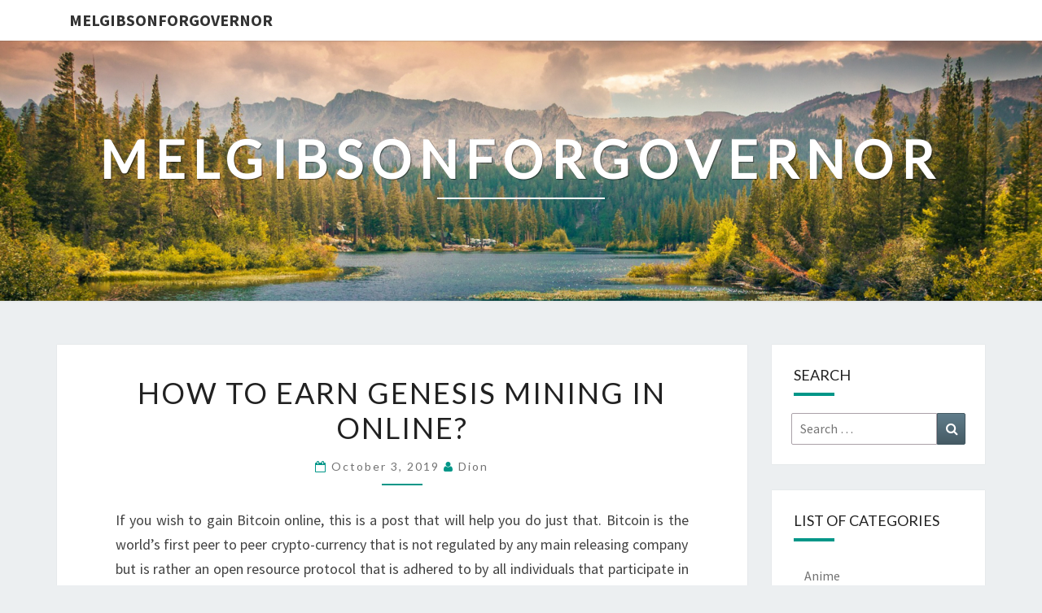

--- FILE ---
content_type: text/html; charset=UTF-8
request_url: https://www.melgibsonforgovernor.com/how-to-earn-genesis-mining-in-online.htm
body_size: 47896
content:
<!DOCTYPE html>

<!--[if IE 8]>
<html id="ie8" lang="en-US">
<![endif]-->
<!--[if !(IE 8) ]><!-->
<html lang="en-US">
<!--<![endif]-->
<head>
<meta charset="UTF-8" />
<meta name="viewport" content="width=device-width" />
<link rel="profile" href="https://gmpg.org/xfn/11" />
<link rel="pingback" href="https://www.melgibsonforgovernor.com/xmlrpc.php" />
<meta name='robots' content='index, follow, max-image-preview:large, max-snippet:-1, max-video-preview:-1' />

	<!-- This site is optimized with the Yoast SEO plugin v26.8 - https://yoast.com/product/yoast-seo-wordpress/ -->
	<title>How to Earn Genesis Mining in Online? - melgibsonforgovernor</title>
	<link rel="canonical" href="https://www.melgibsonforgovernor.com/how-to-earn-genesis-mining-in-online.htm" />
	<meta property="og:locale" content="en_US" />
	<meta property="og:type" content="article" />
	<meta property="og:title" content="How to Earn Genesis Mining in Online? - melgibsonforgovernor" />
	<meta property="og:description" content="If you wish to gain Bitcoin online, this is a post that will help you do just that. Bitcoin is the world&#8217;s first peer to peer crypto-currency that is not regulated by any main releasing company but is rather an open resource protocol that is adhered to by all individuals that participate in the economic climate. No one can control the supply of Bitcoins and all purchases that take place in this economic situation are cryptographically verified via a process... Read More Read More" />
	<meta property="og:url" content="https://www.melgibsonforgovernor.com/how-to-earn-genesis-mining-in-online.htm" />
	<meta property="og:site_name" content="melgibsonforgovernor" />
	<meta property="article:published_time" content="2019-10-03T09:15:54+00:00" />
	<meta name="author" content="Dion" />
	<meta name="twitter:card" content="summary_large_image" />
	<meta name="twitter:label1" content="Written by" />
	<meta name="twitter:data1" content="Dion" />
	<meta name="twitter:label2" content="Est. reading time" />
	<meta name="twitter:data2" content="2 minutes" />
	<script type="application/ld+json" class="yoast-schema-graph">{"@context":"https://schema.org","@graph":[{"@type":"Article","@id":"https://www.melgibsonforgovernor.com/how-to-earn-genesis-mining-in-online.htm#article","isPartOf":{"@id":"https://www.melgibsonforgovernor.com/how-to-earn-genesis-mining-in-online.htm"},"author":{"name":"Dion","@id":"https://www.melgibsonforgovernor.com/#/schema/person/a22830fbc0c754c36cfeacd197a90d75"},"headline":"How to Earn Genesis Mining in Online?","datePublished":"2019-10-03T09:15:54+00:00","mainEntityOfPage":{"@id":"https://www.melgibsonforgovernor.com/how-to-earn-genesis-mining-in-online.htm"},"wordCount":476,"articleSection":["Finance"],"inLanguage":"en-US"},{"@type":"WebPage","@id":"https://www.melgibsonforgovernor.com/how-to-earn-genesis-mining-in-online.htm","url":"https://www.melgibsonforgovernor.com/how-to-earn-genesis-mining-in-online.htm","name":"How to Earn Genesis Mining in Online? - melgibsonforgovernor","isPartOf":{"@id":"https://www.melgibsonforgovernor.com/#website"},"datePublished":"2019-10-03T09:15:54+00:00","author":{"@id":"https://www.melgibsonforgovernor.com/#/schema/person/a22830fbc0c754c36cfeacd197a90d75"},"breadcrumb":{"@id":"https://www.melgibsonforgovernor.com/how-to-earn-genesis-mining-in-online.htm#breadcrumb"},"inLanguage":"en-US","potentialAction":[{"@type":"ReadAction","target":["https://www.melgibsonforgovernor.com/how-to-earn-genesis-mining-in-online.htm"]}]},{"@type":"BreadcrumbList","@id":"https://www.melgibsonforgovernor.com/how-to-earn-genesis-mining-in-online.htm#breadcrumb","itemListElement":[{"@type":"ListItem","position":1,"name":"Home","item":"https://www.melgibsonforgovernor.com/"},{"@type":"ListItem","position":2,"name":"How to Earn Genesis Mining in Online?"}]},{"@type":"WebSite","@id":"https://www.melgibsonforgovernor.com/#website","url":"https://www.melgibsonforgovernor.com/","name":"melgibsonforgovernor","description":"","potentialAction":[{"@type":"SearchAction","target":{"@type":"EntryPoint","urlTemplate":"https://www.melgibsonforgovernor.com/?s={search_term_string}"},"query-input":{"@type":"PropertyValueSpecification","valueRequired":true,"valueName":"search_term_string"}}],"inLanguage":"en-US"},{"@type":"Person","@id":"https://www.melgibsonforgovernor.com/#/schema/person/a22830fbc0c754c36cfeacd197a90d75","name":"Dion","image":{"@type":"ImageObject","inLanguage":"en-US","@id":"https://www.melgibsonforgovernor.com/#/schema/person/image/","url":"https://secure.gravatar.com/avatar/ad0d746cdb7c03c68d67bd92e8f36aef76c84bc105ffe0ac97ed5b69383c0cc1?s=96&d=mm&r=g","contentUrl":"https://secure.gravatar.com/avatar/ad0d746cdb7c03c68d67bd92e8f36aef76c84bc105ffe0ac97ed5b69383c0cc1?s=96&d=mm&r=g","caption":"Dion"},"url":"https://www.melgibsonforgovernor.com/author/admin"}]}</script>
	<!-- / Yoast SEO plugin. -->


<link rel='dns-prefetch' href='//fonts.googleapis.com' />
<link rel="alternate" type="application/rss+xml" title="melgibsonforgovernor &raquo; Feed" href="https://www.melgibsonforgovernor.com/feed" />
<link rel="alternate" type="application/rss+xml" title="melgibsonforgovernor &raquo; Comments Feed" href="https://www.melgibsonforgovernor.com/comments/feed" />
<link rel="alternate" type="application/rss+xml" title="melgibsonforgovernor &raquo; How to Earn Genesis Mining in Online? Comments Feed" href="https://www.melgibsonforgovernor.com/how-to-earn-genesis-mining-in-online.htm/feed" />
<link rel="alternate" title="oEmbed (JSON)" type="application/json+oembed" href="https://www.melgibsonforgovernor.com/wp-json/oembed/1.0/embed?url=https%3A%2F%2Fwww.melgibsonforgovernor.com%2Fhow-to-earn-genesis-mining-in-online.htm" />
<link rel="alternate" title="oEmbed (XML)" type="text/xml+oembed" href="https://www.melgibsonforgovernor.com/wp-json/oembed/1.0/embed?url=https%3A%2F%2Fwww.melgibsonforgovernor.com%2Fhow-to-earn-genesis-mining-in-online.htm&#038;format=xml" />
<style id='wp-img-auto-sizes-contain-inline-css' type='text/css'>
img:is([sizes=auto i],[sizes^="auto," i]){contain-intrinsic-size:3000px 1500px}
/*# sourceURL=wp-img-auto-sizes-contain-inline-css */
</style>
<style id='wp-emoji-styles-inline-css' type='text/css'>

	img.wp-smiley, img.emoji {
		display: inline !important;
		border: none !important;
		box-shadow: none !important;
		height: 1em !important;
		width: 1em !important;
		margin: 0 0.07em !important;
		vertical-align: -0.1em !important;
		background: none !important;
		padding: 0 !important;
	}
/*# sourceURL=wp-emoji-styles-inline-css */
</style>
<style id='wp-block-library-inline-css' type='text/css'>
:root{--wp-block-synced-color:#7a00df;--wp-block-synced-color--rgb:122,0,223;--wp-bound-block-color:var(--wp-block-synced-color);--wp-editor-canvas-background:#ddd;--wp-admin-theme-color:#007cba;--wp-admin-theme-color--rgb:0,124,186;--wp-admin-theme-color-darker-10:#006ba1;--wp-admin-theme-color-darker-10--rgb:0,107,160.5;--wp-admin-theme-color-darker-20:#005a87;--wp-admin-theme-color-darker-20--rgb:0,90,135;--wp-admin-border-width-focus:2px}@media (min-resolution:192dpi){:root{--wp-admin-border-width-focus:1.5px}}.wp-element-button{cursor:pointer}:root .has-very-light-gray-background-color{background-color:#eee}:root .has-very-dark-gray-background-color{background-color:#313131}:root .has-very-light-gray-color{color:#eee}:root .has-very-dark-gray-color{color:#313131}:root .has-vivid-green-cyan-to-vivid-cyan-blue-gradient-background{background:linear-gradient(135deg,#00d084,#0693e3)}:root .has-purple-crush-gradient-background{background:linear-gradient(135deg,#34e2e4,#4721fb 50%,#ab1dfe)}:root .has-hazy-dawn-gradient-background{background:linear-gradient(135deg,#faaca8,#dad0ec)}:root .has-subdued-olive-gradient-background{background:linear-gradient(135deg,#fafae1,#67a671)}:root .has-atomic-cream-gradient-background{background:linear-gradient(135deg,#fdd79a,#004a59)}:root .has-nightshade-gradient-background{background:linear-gradient(135deg,#330968,#31cdcf)}:root .has-midnight-gradient-background{background:linear-gradient(135deg,#020381,#2874fc)}:root{--wp--preset--font-size--normal:16px;--wp--preset--font-size--huge:42px}.has-regular-font-size{font-size:1em}.has-larger-font-size{font-size:2.625em}.has-normal-font-size{font-size:var(--wp--preset--font-size--normal)}.has-huge-font-size{font-size:var(--wp--preset--font-size--huge)}.has-text-align-center{text-align:center}.has-text-align-left{text-align:left}.has-text-align-right{text-align:right}.has-fit-text{white-space:nowrap!important}#end-resizable-editor-section{display:none}.aligncenter{clear:both}.items-justified-left{justify-content:flex-start}.items-justified-center{justify-content:center}.items-justified-right{justify-content:flex-end}.items-justified-space-between{justify-content:space-between}.screen-reader-text{border:0;clip-path:inset(50%);height:1px;margin:-1px;overflow:hidden;padding:0;position:absolute;width:1px;word-wrap:normal!important}.screen-reader-text:focus{background-color:#ddd;clip-path:none;color:#444;display:block;font-size:1em;height:auto;left:5px;line-height:normal;padding:15px 23px 14px;text-decoration:none;top:5px;width:auto;z-index:100000}html :where(.has-border-color){border-style:solid}html :where([style*=border-top-color]){border-top-style:solid}html :where([style*=border-right-color]){border-right-style:solid}html :where([style*=border-bottom-color]){border-bottom-style:solid}html :where([style*=border-left-color]){border-left-style:solid}html :where([style*=border-width]){border-style:solid}html :where([style*=border-top-width]){border-top-style:solid}html :where([style*=border-right-width]){border-right-style:solid}html :where([style*=border-bottom-width]){border-bottom-style:solid}html :where([style*=border-left-width]){border-left-style:solid}html :where(img[class*=wp-image-]){height:auto;max-width:100%}:where(figure){margin:0 0 1em}html :where(.is-position-sticky){--wp-admin--admin-bar--position-offset:var(--wp-admin--admin-bar--height,0px)}@media screen and (max-width:600px){html :where(.is-position-sticky){--wp-admin--admin-bar--position-offset:0px}}

/*# sourceURL=wp-block-library-inline-css */
</style><style id='global-styles-inline-css' type='text/css'>
:root{--wp--preset--aspect-ratio--square: 1;--wp--preset--aspect-ratio--4-3: 4/3;--wp--preset--aspect-ratio--3-4: 3/4;--wp--preset--aspect-ratio--3-2: 3/2;--wp--preset--aspect-ratio--2-3: 2/3;--wp--preset--aspect-ratio--16-9: 16/9;--wp--preset--aspect-ratio--9-16: 9/16;--wp--preset--color--black: #000000;--wp--preset--color--cyan-bluish-gray: #abb8c3;--wp--preset--color--white: #ffffff;--wp--preset--color--pale-pink: #f78da7;--wp--preset--color--vivid-red: #cf2e2e;--wp--preset--color--luminous-vivid-orange: #ff6900;--wp--preset--color--luminous-vivid-amber: #fcb900;--wp--preset--color--light-green-cyan: #7bdcb5;--wp--preset--color--vivid-green-cyan: #00d084;--wp--preset--color--pale-cyan-blue: #8ed1fc;--wp--preset--color--vivid-cyan-blue: #0693e3;--wp--preset--color--vivid-purple: #9b51e0;--wp--preset--gradient--vivid-cyan-blue-to-vivid-purple: linear-gradient(135deg,rgb(6,147,227) 0%,rgb(155,81,224) 100%);--wp--preset--gradient--light-green-cyan-to-vivid-green-cyan: linear-gradient(135deg,rgb(122,220,180) 0%,rgb(0,208,130) 100%);--wp--preset--gradient--luminous-vivid-amber-to-luminous-vivid-orange: linear-gradient(135deg,rgb(252,185,0) 0%,rgb(255,105,0) 100%);--wp--preset--gradient--luminous-vivid-orange-to-vivid-red: linear-gradient(135deg,rgb(255,105,0) 0%,rgb(207,46,46) 100%);--wp--preset--gradient--very-light-gray-to-cyan-bluish-gray: linear-gradient(135deg,rgb(238,238,238) 0%,rgb(169,184,195) 100%);--wp--preset--gradient--cool-to-warm-spectrum: linear-gradient(135deg,rgb(74,234,220) 0%,rgb(151,120,209) 20%,rgb(207,42,186) 40%,rgb(238,44,130) 60%,rgb(251,105,98) 80%,rgb(254,248,76) 100%);--wp--preset--gradient--blush-light-purple: linear-gradient(135deg,rgb(255,206,236) 0%,rgb(152,150,240) 100%);--wp--preset--gradient--blush-bordeaux: linear-gradient(135deg,rgb(254,205,165) 0%,rgb(254,45,45) 50%,rgb(107,0,62) 100%);--wp--preset--gradient--luminous-dusk: linear-gradient(135deg,rgb(255,203,112) 0%,rgb(199,81,192) 50%,rgb(65,88,208) 100%);--wp--preset--gradient--pale-ocean: linear-gradient(135deg,rgb(255,245,203) 0%,rgb(182,227,212) 50%,rgb(51,167,181) 100%);--wp--preset--gradient--electric-grass: linear-gradient(135deg,rgb(202,248,128) 0%,rgb(113,206,126) 100%);--wp--preset--gradient--midnight: linear-gradient(135deg,rgb(2,3,129) 0%,rgb(40,116,252) 100%);--wp--preset--font-size--small: 13px;--wp--preset--font-size--medium: 20px;--wp--preset--font-size--large: 36px;--wp--preset--font-size--x-large: 42px;--wp--preset--spacing--20: 0.44rem;--wp--preset--spacing--30: 0.67rem;--wp--preset--spacing--40: 1rem;--wp--preset--spacing--50: 1.5rem;--wp--preset--spacing--60: 2.25rem;--wp--preset--spacing--70: 3.38rem;--wp--preset--spacing--80: 5.06rem;--wp--preset--shadow--natural: 6px 6px 9px rgba(0, 0, 0, 0.2);--wp--preset--shadow--deep: 12px 12px 50px rgba(0, 0, 0, 0.4);--wp--preset--shadow--sharp: 6px 6px 0px rgba(0, 0, 0, 0.2);--wp--preset--shadow--outlined: 6px 6px 0px -3px rgb(255, 255, 255), 6px 6px rgb(0, 0, 0);--wp--preset--shadow--crisp: 6px 6px 0px rgb(0, 0, 0);}:where(.is-layout-flex){gap: 0.5em;}:where(.is-layout-grid){gap: 0.5em;}body .is-layout-flex{display: flex;}.is-layout-flex{flex-wrap: wrap;align-items: center;}.is-layout-flex > :is(*, div){margin: 0;}body .is-layout-grid{display: grid;}.is-layout-grid > :is(*, div){margin: 0;}:where(.wp-block-columns.is-layout-flex){gap: 2em;}:where(.wp-block-columns.is-layout-grid){gap: 2em;}:where(.wp-block-post-template.is-layout-flex){gap: 1.25em;}:where(.wp-block-post-template.is-layout-grid){gap: 1.25em;}.has-black-color{color: var(--wp--preset--color--black) !important;}.has-cyan-bluish-gray-color{color: var(--wp--preset--color--cyan-bluish-gray) !important;}.has-white-color{color: var(--wp--preset--color--white) !important;}.has-pale-pink-color{color: var(--wp--preset--color--pale-pink) !important;}.has-vivid-red-color{color: var(--wp--preset--color--vivid-red) !important;}.has-luminous-vivid-orange-color{color: var(--wp--preset--color--luminous-vivid-orange) !important;}.has-luminous-vivid-amber-color{color: var(--wp--preset--color--luminous-vivid-amber) !important;}.has-light-green-cyan-color{color: var(--wp--preset--color--light-green-cyan) !important;}.has-vivid-green-cyan-color{color: var(--wp--preset--color--vivid-green-cyan) !important;}.has-pale-cyan-blue-color{color: var(--wp--preset--color--pale-cyan-blue) !important;}.has-vivid-cyan-blue-color{color: var(--wp--preset--color--vivid-cyan-blue) !important;}.has-vivid-purple-color{color: var(--wp--preset--color--vivid-purple) !important;}.has-black-background-color{background-color: var(--wp--preset--color--black) !important;}.has-cyan-bluish-gray-background-color{background-color: var(--wp--preset--color--cyan-bluish-gray) !important;}.has-white-background-color{background-color: var(--wp--preset--color--white) !important;}.has-pale-pink-background-color{background-color: var(--wp--preset--color--pale-pink) !important;}.has-vivid-red-background-color{background-color: var(--wp--preset--color--vivid-red) !important;}.has-luminous-vivid-orange-background-color{background-color: var(--wp--preset--color--luminous-vivid-orange) !important;}.has-luminous-vivid-amber-background-color{background-color: var(--wp--preset--color--luminous-vivid-amber) !important;}.has-light-green-cyan-background-color{background-color: var(--wp--preset--color--light-green-cyan) !important;}.has-vivid-green-cyan-background-color{background-color: var(--wp--preset--color--vivid-green-cyan) !important;}.has-pale-cyan-blue-background-color{background-color: var(--wp--preset--color--pale-cyan-blue) !important;}.has-vivid-cyan-blue-background-color{background-color: var(--wp--preset--color--vivid-cyan-blue) !important;}.has-vivid-purple-background-color{background-color: var(--wp--preset--color--vivid-purple) !important;}.has-black-border-color{border-color: var(--wp--preset--color--black) !important;}.has-cyan-bluish-gray-border-color{border-color: var(--wp--preset--color--cyan-bluish-gray) !important;}.has-white-border-color{border-color: var(--wp--preset--color--white) !important;}.has-pale-pink-border-color{border-color: var(--wp--preset--color--pale-pink) !important;}.has-vivid-red-border-color{border-color: var(--wp--preset--color--vivid-red) !important;}.has-luminous-vivid-orange-border-color{border-color: var(--wp--preset--color--luminous-vivid-orange) !important;}.has-luminous-vivid-amber-border-color{border-color: var(--wp--preset--color--luminous-vivid-amber) !important;}.has-light-green-cyan-border-color{border-color: var(--wp--preset--color--light-green-cyan) !important;}.has-vivid-green-cyan-border-color{border-color: var(--wp--preset--color--vivid-green-cyan) !important;}.has-pale-cyan-blue-border-color{border-color: var(--wp--preset--color--pale-cyan-blue) !important;}.has-vivid-cyan-blue-border-color{border-color: var(--wp--preset--color--vivid-cyan-blue) !important;}.has-vivid-purple-border-color{border-color: var(--wp--preset--color--vivid-purple) !important;}.has-vivid-cyan-blue-to-vivid-purple-gradient-background{background: var(--wp--preset--gradient--vivid-cyan-blue-to-vivid-purple) !important;}.has-light-green-cyan-to-vivid-green-cyan-gradient-background{background: var(--wp--preset--gradient--light-green-cyan-to-vivid-green-cyan) !important;}.has-luminous-vivid-amber-to-luminous-vivid-orange-gradient-background{background: var(--wp--preset--gradient--luminous-vivid-amber-to-luminous-vivid-orange) !important;}.has-luminous-vivid-orange-to-vivid-red-gradient-background{background: var(--wp--preset--gradient--luminous-vivid-orange-to-vivid-red) !important;}.has-very-light-gray-to-cyan-bluish-gray-gradient-background{background: var(--wp--preset--gradient--very-light-gray-to-cyan-bluish-gray) !important;}.has-cool-to-warm-spectrum-gradient-background{background: var(--wp--preset--gradient--cool-to-warm-spectrum) !important;}.has-blush-light-purple-gradient-background{background: var(--wp--preset--gradient--blush-light-purple) !important;}.has-blush-bordeaux-gradient-background{background: var(--wp--preset--gradient--blush-bordeaux) !important;}.has-luminous-dusk-gradient-background{background: var(--wp--preset--gradient--luminous-dusk) !important;}.has-pale-ocean-gradient-background{background: var(--wp--preset--gradient--pale-ocean) !important;}.has-electric-grass-gradient-background{background: var(--wp--preset--gradient--electric-grass) !important;}.has-midnight-gradient-background{background: var(--wp--preset--gradient--midnight) !important;}.has-small-font-size{font-size: var(--wp--preset--font-size--small) !important;}.has-medium-font-size{font-size: var(--wp--preset--font-size--medium) !important;}.has-large-font-size{font-size: var(--wp--preset--font-size--large) !important;}.has-x-large-font-size{font-size: var(--wp--preset--font-size--x-large) !important;}
/*# sourceURL=global-styles-inline-css */
</style>

<style id='classic-theme-styles-inline-css' type='text/css'>
/*! This file is auto-generated */
.wp-block-button__link{color:#fff;background-color:#32373c;border-radius:9999px;box-shadow:none;text-decoration:none;padding:calc(.667em + 2px) calc(1.333em + 2px);font-size:1.125em}.wp-block-file__button{background:#32373c;color:#fff;text-decoration:none}
/*# sourceURL=/wp-includes/css/classic-themes.min.css */
</style>
<link rel='stylesheet' id='bootstrap-css' href='https://www.melgibsonforgovernor.com/wp-content/themes/nisarg/css/bootstrap.css?ver=6.9' type='text/css' media='all' />
<link rel='stylesheet' id='font-awesome-css' href='https://www.melgibsonforgovernor.com/wp-content/themes/nisarg/font-awesome/css/font-awesome.min.css?ver=6.9' type='text/css' media='all' />
<link rel='stylesheet' id='nisarg-style-css' href='https://www.melgibsonforgovernor.com/wp-content/themes/nisarg/style.css?ver=6.9' type='text/css' media='all' />
<style id='nisarg-style-inline-css' type='text/css'>
	/* Color Scheme */

	/* Accent Color */

	a:active,
	a:hover,
	a:focus {
	    color: #009688;
	}

	.main-navigation .primary-menu > li > a:hover, .main-navigation .primary-menu > li > a:focus {
		color: #009688;
	}
	
	.main-navigation .primary-menu .sub-menu .current_page_item > a,
	.main-navigation .primary-menu .sub-menu .current-menu-item > a {
		color: #009688;
	}
	.main-navigation .primary-menu .sub-menu .current_page_item > a:hover,
	.main-navigation .primary-menu .sub-menu .current_page_item > a:focus,
	.main-navigation .primary-menu .sub-menu .current-menu-item > a:hover,
	.main-navigation .primary-menu .sub-menu .current-menu-item > a:focus {
		background-color: #fff;
		color: #009688;
	}
	.dropdown-toggle:hover,
	.dropdown-toggle:focus {
		color: #009688;
	}
	.pagination .current,
	.dark .pagination .current {
		background-color: #009688;
		border: 1px solid #009688;
	}
	blockquote {
		border-color: #009688;
	}
	@media (min-width: 768px){
		.main-navigation .primary-menu > .current_page_item > a,
		.main-navigation .primary-menu > .current_page_item > a:hover,
		.main-navigation .primary-menu > .current_page_item > a:focus,
		.main-navigation .primary-menu > .current-menu-item > a,
		.main-navigation .primary-menu > .current-menu-item > a:hover,
		.main-navigation .primary-menu > .current-menu-item > a:focus,
		.main-navigation .primary-menu > .current_page_ancestor > a,
		.main-navigation .primary-menu > .current_page_ancestor > a:hover,
		.main-navigation .primary-menu > .current_page_ancestor > a:focus,
		.main-navigation .primary-menu > .current-menu-ancestor > a,
		.main-navigation .primary-menu > .current-menu-ancestor > a:hover,
		.main-navigation .primary-menu > .current-menu-ancestor > a:focus {
			border-top: 4px solid #009688;
		}
		.main-navigation ul ul a:hover,
		.main-navigation ul ul a.focus {
			color: #fff;
			background-color: #009688;
		}
	}

	.main-navigation .primary-menu > .open > a, .main-navigation .primary-menu > .open > a:hover, .main-navigation .primary-menu > .open > a:focus {
		color: #009688;
	}

	.main-navigation .primary-menu > li > .sub-menu  li > a:hover,
	.main-navigation .primary-menu > li > .sub-menu  li > a:focus {
		color: #fff;
		background-color: #009688;
	}

	@media (max-width: 767px) {
		.main-navigation .primary-menu .open .sub-menu > li > a:hover {
			color: #fff;
			background-color: #009688;
		}
	}

	.sticky-post{
		color: #fff;
	    background: #009688; 
	}
	
	.entry-title a:hover,
	.entry-title a:focus{
	    color: #009688;
	}

	.entry-header .entry-meta::after{
	    background: #009688;
	}

	.fa {
		color: #009688;
	}

	.btn-default{
		border-bottom: 1px solid #009688;
	}

	.btn-default:hover, .btn-default:focus{
	    border-bottom: 1px solid #009688;
	    background-color: #009688;
	}

	.nav-previous:hover, .nav-next:hover{
	    border: 1px solid #009688;
	    background-color: #009688;
	}

	.next-post a:hover,.prev-post a:hover{
	    color: #009688;
	}

	.posts-navigation .next-post a:hover .fa, .posts-navigation .prev-post a:hover .fa{
	    color: #009688;
	}


	#secondary .widget-title::after{
		position: absolute;
	    width: 50px;
	    display: block;
	    height: 4px;    
	    bottom: -15px;
		background-color: #009688;
	    content: "";
	}

	#secondary .widget a:hover,
	#secondary .widget a:focus,
	.dark #secondary .widget #recentcomments a:hover,
	.dark #secondary .widget #recentcomments a:focus {
		color: #009688;
	}

	#secondary .widget_calendar tbody a {
		color: #fff;
		padding: 0.2em;
	    background-color: #009688;
	}

	#secondary .widget_calendar tbody a:hover{
		color: #fff;
	    padding: 0.2em;
	    background-color: #009688;  
	}	

	.dark .comment-respond #submit,
	.dark .main-navigation .menu-toggle:hover, 
	.dark .main-navigation .menu-toggle:focus,
	.dark html input[type="button"], 
	.dark input[type="reset"], 
	.dark input[type="submit"] {
		background: #009688;
		color: #fff;
	}
	
	.dark a {
		color: #009688;
	}

/*# sourceURL=nisarg-style-inline-css */
</style>
<link rel='stylesheet' id='nisarg-google-fonts-css' href='https://fonts.googleapis.com/css?family=Source+Sans+Pro%3A400%2C700%7CLato%3A400&#038;display=swap' type='text/css' media='all' />
<script type="text/javascript" src="https://www.melgibsonforgovernor.com/wp-includes/js/jquery/jquery.min.js?ver=3.7.1" id="jquery-core-js"></script>
<script type="text/javascript" src="https://www.melgibsonforgovernor.com/wp-includes/js/jquery/jquery-migrate.min.js?ver=3.4.1" id="jquery-migrate-js"></script>
<link rel="https://api.w.org/" href="https://www.melgibsonforgovernor.com/wp-json/" /><link rel="alternate" title="JSON" type="application/json" href="https://www.melgibsonforgovernor.com/wp-json/wp/v2/posts/4361" /><link rel="EditURI" type="application/rsd+xml" title="RSD" href="https://www.melgibsonforgovernor.com/xmlrpc.php?rsd" />
<meta name="generator" content="WordPress 6.9" />
<link rel='shortlink' href='https://www.melgibsonforgovernor.com/?p=4361' />

<style type="text/css">
        .site-header { background: ; }
</style>


	<style type="text/css">
		body,
		button,
		input,
		select,
		textarea {
		    font-family:  'Source Sans Pro',-apple-system,BlinkMacSystemFont,"Segoe UI",Roboto,Oxygen-Sans,Ubuntu,Cantarell,"Helvetica Neue",sans-serif;
		    font-weight: 400;
		    font-style: normal; 
		}
		h1,h2,h3,h4,h5,h6 {
	    	font-family: 'Lato',-apple-system,BlinkMacSystemFont,"Segoe UI",Roboto,Oxygen-Sans,Ubuntu,Cantarell,"Helvetica Neue",sans-serif;
	    	font-weight: 400;
	    	font-style: normal;
	    }
	    .navbar-brand,
	    #site-navigation.main-navigation ul {
	    	font-family: 'Source Sans Pro',-apple-system,BlinkMacSystemFont,"Segoe UI",Roboto,Oxygen-Sans,Ubuntu,Cantarell,"Helvetica Neue",sans-serif;
	    }
	    #site-navigation.main-navigation ul {
	    	font-weight: 400;
	    	font-style: normal;
	    }
	</style>

			<style type="text/css" id="nisarg-header-css">
					.site-header {
				background: url(https://www.melgibsonforgovernor.com/wp-content/themes/nisarg/images/headers/mountains.jpg) no-repeat scroll top;
				background-size: cover;
			}
			@media (min-width: 320px) and (max-width: 359px ) {
				.site-header {
					height: 80px;
				}
			}
			@media (min-width: 360px) and (max-width: 767px ) {
				.site-header {
					height: 90px;
				}
			}
			@media (min-width: 768px) and (max-width: 979px ) {
				.site-header {
					height: 192px;
				}
			}
			@media (min-width: 980px) and (max-width: 1279px ){
				.site-header {
					height: 245px;
				}
			}
			@media (min-width: 1280px) and (max-width: 1365px ){
				.site-header {
					height: 320px;
				}
			}
			@media (min-width: 1366px) and (max-width: 1439px ){
				.site-header {
					height: 341px;
				}
			}
			@media (min-width: 1440px) and (max-width: 1599px ) {
				.site-header {
					height: 360px;
				}
			}
			@media (min-width: 1600px) and (max-width: 1919px ) {
				.site-header {
					height: 400px;
				}
			}
			@media (min-width: 1920px) and (max-width: 2559px ) {
				.site-header {
					height: 480px;
				}
			}
			@media (min-width: 2560px)  and (max-width: 2879px ) {
				.site-header {
					height: 640px;
				}
			}
			@media (min-width: 2880px) {
				.site-header {
					height: 720px;
				}
			}
			.site-header{
				-webkit-box-shadow: 0px 0px 2px 1px rgba(182,182,182,0.3);
		    	-moz-box-shadow: 0px 0px 2px 1px rgba(182,182,182,0.3);
		    	-o-box-shadow: 0px 0px 2px 1px rgba(182,182,182,0.3);
		    	box-shadow: 0px 0px 2px 1px rgba(182,182,182,0.3);
			}
					.site-title,
			.site-description,
			.dark .site-title,
			.dark .site-description {
				color: #fff;
			}
			.site-title::after{
				background: #fff;
				content:"";
			}
		</style>
		</head>
<body data-rsssl=1 class="wp-singular post-template-default single single-post postid-4361 single-format-standard wp-embed-responsive wp-theme-nisarg light">
<div id="page" class="hfeed site">
<header id="masthead"   role="banner">
	<nav id="site-navigation" class="main-navigation navbar-fixed-top navbar-left" role="navigation">
		<!-- Brand and toggle get grouped for better mobile display -->
		<div class="container" id="navigation_menu">
			<div class="navbar-header">
									<a class="navbar-brand" href="https://www.melgibsonforgovernor.com/">melgibsonforgovernor</a>
			</div><!-- .navbar-header -->
					</div><!--#container-->
	</nav>
	<div id="cc_spacer"></div><!-- used to clear fixed navigation by the themes js -->

		<div class="site-header">
		<div class="site-branding">
			<a class="home-link" href="https://www.melgibsonforgovernor.com/" title="melgibsonforgovernor" rel="home">
				<h1 class="site-title">melgibsonforgovernor</h1>
				<h2 class="site-description"></h2>
			</a>
		</div><!--.site-branding-->
	</div><!--.site-header-->
	
</header>
<div id="content" class="site-content">

	<div class="container">
		<div class="row">
			<div id="primary" class="col-md-9 content-area">
				<main id="main" role="main">

									
<article id="post-4361"  class="post-content post-4361 post type-post status-publish format-standard hentry category-finance">

	
	
	<header class="entry-header">
		<span class="screen-reader-text">How to Earn Genesis Mining in Online?</span>
					<h1 class="entry-title">How to Earn Genesis Mining in Online?</h1>
		
				<div class="entry-meta">
			<h5 class="entry-date"><i class="fa fa-calendar-o"></i> <a href="https://www.melgibsonforgovernor.com/how-to-earn-genesis-mining-in-online.htm" title="9:15 am" rel="bookmark"><time class="entry-date" datetime="2019-10-03T09:15:54+00:00" pubdate>October 3, 2019 </time></a><span class="byline"><span class="sep"></span><i class="fa fa-user"></i>
<span class="author vcard"><a class="url fn n" href="https://www.melgibsonforgovernor.com/author/admin" title="View all posts by Dion" rel="author">Dion</a></span></span></h5>
		</div><!-- .entry-meta -->
			</header><!-- .entry-header -->

			<div class="entry-content">
				<p style="text-align: justify;">If you wish to gain Bitcoin online, this is a post that will help you do just that. Bitcoin is the world&#8217;s first peer to peer crypto-currency that is not regulated by any main releasing company but is rather an open resource protocol that is adhered to by all individuals that participate in the economic climate. No one can control the supply of Bitcoins and all purchases that take place in this economic situation are cryptographically verified via a process called Bitcoin mining. Your Bitcoins are as protected as public essential cryptography can be.</p>
<p style="text-align: justify;">As soon as you recognize and appreciate the concept of Bitcoin, the next sensible concern is, just how do you gain some Bitcoin?</p>
<p style="text-align: justify;">Below are some ideas &#8211;</p>
<p style="text-align: justify;">Generate income online and convert them to Bitcoin</p>
<p style="text-align: justify;">Think it or not, it is still much easier to make United States Dollars! You can after that exchange these bucks you make for Bitcoin at any one of the exchanges such as Bitstamp or Coinbase if you are located in the US.</p>
<p style="text-align: justify;">Make Bitcoin Directly in the Bitcoin economy</p>
<p style="text-align: justify;">There is a tiny but really vibrant area where you can do most jobs, however at a much smaller sized scale. You can take up a part-time work for <a href="https://www.crunchbase.com/organization/genesis-mining"><strong>Genesis Mining</strong></a> on Coinality or you can end up with a small job on Coingig. These are real life equivalent of websites like Elance and Fiverr yet in the Bitcoin environment.</p>
<p style="text-align: justify;">Advertising</p>
<p style="text-align: justify;">The advertising and marketing market in the Bitcoin economic climate is, not remarkably, pretty robust. This is because there are lots of new Bitcoin based services that maintain showing up all the time and they all require a good advertising and marketing network.</p>
<p style="text-align: justify;">CoinURL allows you to put Google AdSense styled ads on your website and various other services like Bitads lets marketers proposal for banner area on your blog. There is also a-ads that permits you to generate income through ad impacts without reference to the clicks (so it is not PPC). If you are an author &#8211; blog owner or webmaster, you can earn some Bitcoins with this course.</p>
<p style="text-align: justify;">Going Social</p>
<p style="text-align: justify;">There are websites that will certainly pay you for your task. CoinChat is possibly the very best recognized site in this classification. It pays customers a couple of milli-Bitcoins for talking on their website. These are arbitrary and controlled by an algorithm that takes into account your activity and just how well your contributing to the discussions at hand.</p>
<p style="text-align: justify;">Another way in which a great deal of Bitcoin enthusiasts earn some Bitcoin is by selling their online forum trademarks at Bitcointalk discussion forums. There are an excellent variety of advertisers who want to do this, and for the socially active participant who values interaction through this discussion forum, marketing trademarks can be financially rewarding.</p>

							</div><!-- .entry-content -->

	<footer class="entry-footer">
		<hr><div class="row"><div class="col-md-6 cattegories"><span class="cat-links"><i class="fa fa-folder-open"></i>
		 <a href="https://www.melgibsonforgovernor.com/category/finance" rel="category tag">Finance</a></span></div></div>	</footer><!-- .entry-footer -->
</article><!-- #post-## -->
				</main><!-- #main -->
				<div class="post-navigation">
						<nav class="navigation" role="navigation">
		<h2 class="screen-reader-text">Post navigation</h2>
		<div class="nav-links">
			<div class="row">

			<!-- Get Previous Post -->
			
							<div class="col-md-6 prev-post">
					<a class="" href="https://www.melgibsonforgovernor.com/car-rental-may-be-really-a-fantastic-choice.htm">
						<span class="next-prev-text">
							<i class="fa fa-angle-left"></i> PREVIOUS 						</span><br>
						Car rental may be really a fantastic choice					</a>
				</div>
			
			<!-- Get Next Post -->
			
							<div class="col-md-6 next-post">
					<a class="" href="https://www.melgibsonforgovernor.com/what-are-sd-wan-and-its-performance.htm">
						<span class="next-prev-text">
							 NEXT <i class="fa fa-angle-right"></i>
						</span><br>
						What are SD WAN and its performance?					</a>
				</div>
						
			</div><!-- row -->
		</div><!-- .nav-links -->
	</nav><!-- .navigation-->
					</div>
				<div class="post-comments">
					Comments are closed.				</div>
							</div><!-- #primary -->
			<div id="secondary" class="col-md-3 sidebar widget-area" role="complementary">
		<aside id="search-2" class="widget widget_search"><h4 class="widget-title">Search</h4>
<form role="search" method="get" class="search-form" action="https://www.melgibsonforgovernor.com/">
	<label>
		<span class="screen-reader-text">Search for:</span>
		<input type="search" class="search-field" placeholder="Search &hellip;" value="" name="s" title="Search for:" /> 
	</label>
	<button type="submit" class="search-submit"><span class="screen-reader-text">Search</span></button>
</form>
</aside><aside id="categories-2" class="widget widget_categories"><h4 class="widget-title">List Of Categories</h4>
			<ul>
					<li class="cat-item cat-item-56"><a href="https://www.melgibsonforgovernor.com/category/anime">Anime</a>
</li>
	<li class="cat-item cat-item-30"><a href="https://www.melgibsonforgovernor.com/category/application">Application</a>
</li>
	<li class="cat-item cat-item-26"><a href="https://www.melgibsonforgovernor.com/category/automobile">Automobile</a>
</li>
	<li class="cat-item cat-item-14"><a href="https://www.melgibsonforgovernor.com/category/beauty">Beauty</a>
</li>
	<li class="cat-item cat-item-6"><a href="https://www.melgibsonforgovernor.com/category/business">Business</a>
</li>
	<li class="cat-item cat-item-62"><a href="https://www.melgibsonforgovernor.com/category/career">Career</a>
</li>
	<li class="cat-item cat-item-57"><a href="https://www.melgibsonforgovernor.com/category/carrier">Carrier</a>
</li>
	<li class="cat-item cat-item-60"><a href="https://www.melgibsonforgovernor.com/category/construction">Construction</a>
</li>
	<li class="cat-item cat-item-61"><a href="https://www.melgibsonforgovernor.com/category/dental">Dental</a>
</li>
	<li class="cat-item cat-item-20"><a href="https://www.melgibsonforgovernor.com/category/digital-marketing">Digital Marketing</a>
</li>
	<li class="cat-item cat-item-53"><a href="https://www.melgibsonforgovernor.com/category/e-commerce">E-commerce</a>
</li>
	<li class="cat-item cat-item-15"><a href="https://www.melgibsonforgovernor.com/category/education">Education</a>
</li>
	<li class="cat-item cat-item-44"><a href="https://www.melgibsonforgovernor.com/category/employment">Employment</a>
</li>
	<li class="cat-item cat-item-13"><a href="https://www.melgibsonforgovernor.com/category/entertainment">Entertainment</a>
</li>
	<li class="cat-item cat-item-21"><a href="https://www.melgibsonforgovernor.com/category/fashion">Fashion</a>
</li>
	<li class="cat-item cat-item-3"><a href="https://www.melgibsonforgovernor.com/category/finance">Finance</a>
</li>
	<li class="cat-item cat-item-59"><a href="https://www.melgibsonforgovernor.com/category/fitness">Fitness</a>
</li>
	<li class="cat-item cat-item-48"><a href="https://www.melgibsonforgovernor.com/category/food">Food</a>
</li>
	<li class="cat-item cat-item-11"><a href="https://www.melgibsonforgovernor.com/category/games">Games</a>
</li>
	<li class="cat-item cat-item-4"><a href="https://www.melgibsonforgovernor.com/category/general">General</a>
</li>
	<li class="cat-item cat-item-2"><a href="https://www.melgibsonforgovernor.com/category/health">Health</a>
</li>
	<li class="cat-item cat-item-43"><a href="https://www.melgibsonforgovernor.com/category/home">Home</a>
</li>
	<li class="cat-item cat-item-49"><a href="https://www.melgibsonforgovernor.com/category/home-improvement">Home Improvement</a>
</li>
	<li class="cat-item cat-item-27"><a href="https://www.melgibsonforgovernor.com/category/hosting">Hosting</a>
</li>
	<li class="cat-item cat-item-38"><a href="https://www.melgibsonforgovernor.com/category/insurance">Insurance</a>
</li>
	<li class="cat-item cat-item-22"><a href="https://www.melgibsonforgovernor.com/category/internet-marketing">Internet Marketing</a>
</li>
	<li class="cat-item cat-item-28"><a href="https://www.melgibsonforgovernor.com/category/law">LAW</a>
</li>
	<li class="cat-item cat-item-54"><a href="https://www.melgibsonforgovernor.com/category/marketing">Marketing</a>
</li>
	<li class="cat-item cat-item-58"><a href="https://www.melgibsonforgovernor.com/category/news">News</a>
</li>
	<li class="cat-item cat-item-7"><a href="https://www.melgibsonforgovernor.com/category/online-marketing">online marketing</a>
</li>
	<li class="cat-item cat-item-47"><a href="https://www.melgibsonforgovernor.com/category/pets">Pets</a>
</li>
	<li class="cat-item cat-item-51"><a href="https://www.melgibsonforgovernor.com/category/photography">Photography</a>
</li>
	<li class="cat-item cat-item-19"><a href="https://www.melgibsonforgovernor.com/category/real-estate">Real Estate</a>
</li>
	<li class="cat-item cat-item-9"><a href="https://www.melgibsonforgovernor.com/category/seo">SEO</a>
</li>
	<li class="cat-item cat-item-18"><a href="https://www.melgibsonforgovernor.com/category/shopping">Shopping</a>
</li>
	<li class="cat-item cat-item-52"><a href="https://www.melgibsonforgovernor.com/category/skin-care">Skin Care</a>
</li>
	<li class="cat-item cat-item-5"><a href="https://www.melgibsonforgovernor.com/category/social-media">Social Media</a>
</li>
	<li class="cat-item cat-item-12"><a href="https://www.melgibsonforgovernor.com/category/software">Software</a>
</li>
	<li class="cat-item cat-item-16"><a href="https://www.melgibsonforgovernor.com/category/sports">Sports</a>
</li>
	<li class="cat-item cat-item-17"><a href="https://www.melgibsonforgovernor.com/category/technology">Technology</a>
</li>
	<li class="cat-item cat-item-29"><a href="https://www.melgibsonforgovernor.com/category/travel">Travel</a>
</li>
	<li class="cat-item cat-item-1"><a href="https://www.melgibsonforgovernor.com/category/uncategorized">Uncategorized</a>
</li>
	<li class="cat-item cat-item-10"><a href="https://www.melgibsonforgovernor.com/category/web-design">Web Design</a>
</li>
	<li class="cat-item cat-item-45"><a href="https://www.melgibsonforgovernor.com/category/web-development">Web Development</a>
</li>
	<li class="cat-item cat-item-50"><a href="https://www.melgibsonforgovernor.com/category/web-hosting">Web Hosting</a>
</li>
	<li class="cat-item cat-item-8"><a href="https://www.melgibsonforgovernor.com/category/wedding">Wedding</a>
</li>
			</ul>

			</aside>
		<aside id="recent-posts-2" class="widget widget_recent_entries">
		<h4 class="widget-title">More News</h4>
		<ul>
											<li>
					<a href="https://www.melgibsonforgovernor.com/comprehensive-wall-finishing-services-supporting-durable-and-attractive-homes.htm">Comprehensive wall finishing services supporting durable and attractive homes</a>
									</li>
											<li>
					<a href="https://www.melgibsonforgovernor.com/train-stay-and-grow-with-the-official-muay-thai-visa-thailand.htm">Train, Stay, and Grow with the Official Muay Thai Visa Thailand</a>
									</li>
											<li>
					<a href="https://www.melgibsonforgovernor.com/power-your-home-or-business-with-high-speed-fiber-internet-services.htm">Power Your Home or Business with High-Speed Fiber Internet Services</a>
									</li>
											<li>
					<a href="https://www.melgibsonforgovernor.com/delve-into-thrilling-korean-dramas-with-just-one-download.htm">Delve Into Thrilling Korean Dramas with Just One Download</a>
									</li>
											<li>
					<a href="https://www.melgibsonforgovernor.com/learn-safety-standards-that-protect-people-and-productivity.htm">Learn Safety Standards That Protect People and Productivity</a>
									</li>
					</ul>

		</aside><aside id="meta-2" class="widget widget_meta"><h4 class="widget-title">Meta</h4>
		<ul>
						<li><a rel="nofollow" href="https://www.melgibsonforgovernor.com/wp-login.php">Log in</a></li>
			<li><a href="https://www.melgibsonforgovernor.com/feed">Entries feed</a></li>
			<li><a href="https://www.melgibsonforgovernor.com/comments/feed">Comments feed</a></li>

			<li><a href="https://wordpress.org/">WordPress.org</a></li>
		</ul>

		</aside></div><!-- #secondary .widget-area -->


		</div> <!--.row-->
	</div><!--.container-->
		</div><!-- #content -->
	<footer id="colophon" class="site-footer" role="contentinfo">
		<div class="site-info">
			&copy; 2026			<span class="sep"> | </span>
			Proudly Powered by 			<a href=" https://wordpress.org/" >Melgib Son For Governor</a>
			<span class="sep"> | </span>
		
		</div><!-- .site-info -->
	</footer><!-- #colophon -->
</div><!-- #page -->
<script type="speculationrules">
{"prefetch":[{"source":"document","where":{"and":[{"href_matches":"/*"},{"not":{"href_matches":["/wp-*.php","/wp-admin/*","/wp-content/uploads/*","/wp-content/*","/wp-content/plugins/*","/wp-content/themes/nisarg/*","/*\\?(.+)"]}},{"not":{"selector_matches":"a[rel~=\"nofollow\"]"}},{"not":{"selector_matches":".no-prefetch, .no-prefetch a"}}]},"eagerness":"conservative"}]}
</script>
<script type="text/javascript" src="https://www.melgibsonforgovernor.com/wp-content/themes/nisarg/js/bootstrap.js?ver=6.9" id="bootstrap-js"></script>
<script type="text/javascript" src="https://www.melgibsonforgovernor.com/wp-content/themes/nisarg/js/navigation.js?ver=6.9" id="nisarg-navigation-js"></script>
<script type="text/javascript" src="https://www.melgibsonforgovernor.com/wp-content/themes/nisarg/js/skip-link-focus-fix.js?ver=6.9" id="nisarg-skip-link-focus-fix-js"></script>
<script type="text/javascript" id="nisarg-js-js-extra">
/* <![CDATA[ */
var screenReaderText = {"expand":"expand child menu","collapse":"collapse child menu"};
//# sourceURL=nisarg-js-js-extra
/* ]]> */
</script>
<script type="text/javascript" src="https://www.melgibsonforgovernor.com/wp-content/themes/nisarg/js/nisarg.js?ver=6.9" id="nisarg-js-js"></script>
<script id="wp-emoji-settings" type="application/json">
{"baseUrl":"https://s.w.org/images/core/emoji/17.0.2/72x72/","ext":".png","svgUrl":"https://s.w.org/images/core/emoji/17.0.2/svg/","svgExt":".svg","source":{"concatemoji":"https://www.melgibsonforgovernor.com/wp-includes/js/wp-emoji-release.min.js?ver=6.9"}}
</script>
<script type="module">
/* <![CDATA[ */
/*! This file is auto-generated */
const a=JSON.parse(document.getElementById("wp-emoji-settings").textContent),o=(window._wpemojiSettings=a,"wpEmojiSettingsSupports"),s=["flag","emoji"];function i(e){try{var t={supportTests:e,timestamp:(new Date).valueOf()};sessionStorage.setItem(o,JSON.stringify(t))}catch(e){}}function c(e,t,n){e.clearRect(0,0,e.canvas.width,e.canvas.height),e.fillText(t,0,0);t=new Uint32Array(e.getImageData(0,0,e.canvas.width,e.canvas.height).data);e.clearRect(0,0,e.canvas.width,e.canvas.height),e.fillText(n,0,0);const a=new Uint32Array(e.getImageData(0,0,e.canvas.width,e.canvas.height).data);return t.every((e,t)=>e===a[t])}function p(e,t){e.clearRect(0,0,e.canvas.width,e.canvas.height),e.fillText(t,0,0);var n=e.getImageData(16,16,1,1);for(let e=0;e<n.data.length;e++)if(0!==n.data[e])return!1;return!0}function u(e,t,n,a){switch(t){case"flag":return n(e,"\ud83c\udff3\ufe0f\u200d\u26a7\ufe0f","\ud83c\udff3\ufe0f\u200b\u26a7\ufe0f")?!1:!n(e,"\ud83c\udde8\ud83c\uddf6","\ud83c\udde8\u200b\ud83c\uddf6")&&!n(e,"\ud83c\udff4\udb40\udc67\udb40\udc62\udb40\udc65\udb40\udc6e\udb40\udc67\udb40\udc7f","\ud83c\udff4\u200b\udb40\udc67\u200b\udb40\udc62\u200b\udb40\udc65\u200b\udb40\udc6e\u200b\udb40\udc67\u200b\udb40\udc7f");case"emoji":return!a(e,"\ud83e\u1fac8")}return!1}function f(e,t,n,a){let r;const o=(r="undefined"!=typeof WorkerGlobalScope&&self instanceof WorkerGlobalScope?new OffscreenCanvas(300,150):document.createElement("canvas")).getContext("2d",{willReadFrequently:!0}),s=(o.textBaseline="top",o.font="600 32px Arial",{});return e.forEach(e=>{s[e]=t(o,e,n,a)}),s}function r(e){var t=document.createElement("script");t.src=e,t.defer=!0,document.head.appendChild(t)}a.supports={everything:!0,everythingExceptFlag:!0},new Promise(t=>{let n=function(){try{var e=JSON.parse(sessionStorage.getItem(o));if("object"==typeof e&&"number"==typeof e.timestamp&&(new Date).valueOf()<e.timestamp+604800&&"object"==typeof e.supportTests)return e.supportTests}catch(e){}return null}();if(!n){if("undefined"!=typeof Worker&&"undefined"!=typeof OffscreenCanvas&&"undefined"!=typeof URL&&URL.createObjectURL&&"undefined"!=typeof Blob)try{var e="postMessage("+f.toString()+"("+[JSON.stringify(s),u.toString(),c.toString(),p.toString()].join(",")+"));",a=new Blob([e],{type:"text/javascript"});const r=new Worker(URL.createObjectURL(a),{name:"wpTestEmojiSupports"});return void(r.onmessage=e=>{i(n=e.data),r.terminate(),t(n)})}catch(e){}i(n=f(s,u,c,p))}t(n)}).then(e=>{for(const n in e)a.supports[n]=e[n],a.supports.everything=a.supports.everything&&a.supports[n],"flag"!==n&&(a.supports.everythingExceptFlag=a.supports.everythingExceptFlag&&a.supports[n]);var t;a.supports.everythingExceptFlag=a.supports.everythingExceptFlag&&!a.supports.flag,a.supports.everything||((t=a.source||{}).concatemoji?r(t.concatemoji):t.wpemoji&&t.twemoji&&(r(t.twemoji),r(t.wpemoji)))});
//# sourceURL=https://www.melgibsonforgovernor.com/wp-includes/js/wp-emoji-loader.min.js
/* ]]> */
</script>
</body>
</html>
